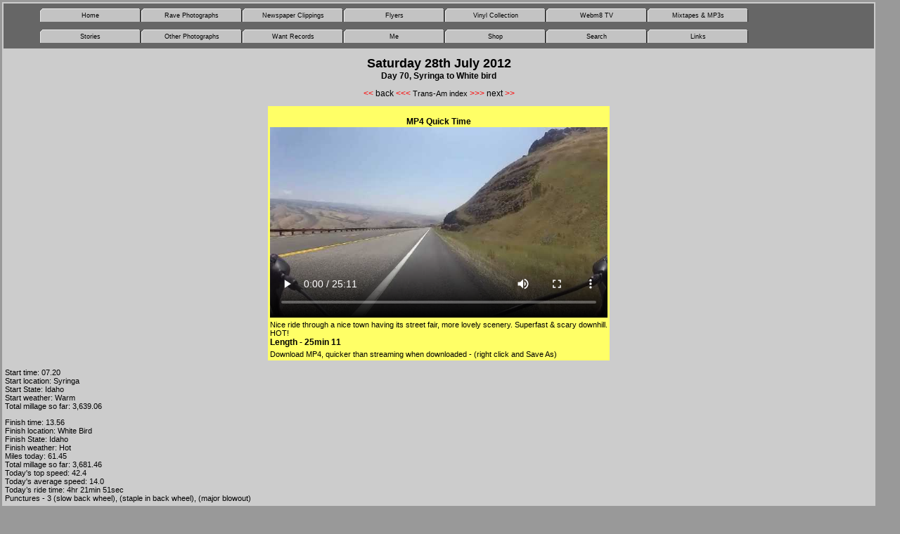

--- FILE ---
content_type: text/html
request_url: http://www.webm8.co.uk/riddler/photographs_other/transam-2012/day-0070/index.html
body_size: 15341
content:
<!DOCTYPE HTML PUBLIC "-//W3C//DTD HTML 4.01 Transitional//EN">
<html>
<head>
<title>TransAm 2012 - Cycle across America</title>
<meta http-equiv="Content-Type" content="text/html; charset=iso-8859-1">
<link rel="stylesheet" href="../../../styles.css" type="text/css" />
<link href="../../../simon.CSS" rel="stylesheet" type="text/css">

<STYLE type="text/css">
<!--
BODY
{
	scrollbar-face-color: #666666;
	scrollbar-highlight-color: #EEEEEE;
	scrollbar-3dlight-color: #EEEEEE;
	scrollbar-darkshadow-color: #111111;
	scrollbar-shadow-color: #111111;
	scrollbar-arrow-color: #000000;
	scrollbar-track-color: #DDDDDD;
	background-color: #999999;
}
-->
</STYLE>



</head>

<body leftmargin="0" topmargin="0" marginwidth="0" marginheight="0">
<table width="1000" height="90%" border="0" class="text1">
  <tr> 
    <td valign="top">
<table width="1000" height="100" border="0" cellpadding="2" bgcolor="#CCCCCC" class="text">
        <tr>
          <td colspan="6" bgcolor="#666666"><div id="tabs">
  <ul>
    <li><a href="http://www.webm8.co.uk/riddler/index.html"><span>Home</span></a></li>
              <li><a href="http://www.webm8.co.uk/riddler/photographs_rave.html"><span>Rave Photographs </span></a></li>
              <li><a href="http://www.webm8.co.uk/riddler/newspaper_clippings.html"><span>Newspaper Clippings</span></a></li>
              <li><a href="http://www.webm8.co.uk/riddler/flyers.html"><span>Flyers</span></a></li>
              <li><a href="http://www.webm8.co.uk/riddler/vinyl_collection.html"><span>Vinyl Collection</span></a></li>
              <li><a href="http://www.webm8.co.uk/riddler/webm8-tv.html"><span>Webm8 TV</span></a></li>
              <li><a href="http://www.webm8.co.uk/riddler/mixtapes.html"><span>Mixtapes & MP3s</span></a></li>
            </ul>
        </div>
            <div id="tabs">
              <ul>
                <li><a href="http://www.webm8.co.uk/riddler/stories.html"><span>Stories</span></a></li>
                <li><a href="http://www.webm8.co.uk/riddler/photographs_other.html"><span>Other Photographs </span></a></li>
                <li><a href="http://www.webm8.co.uk/riddler/want_records.html"><span>Want Records</span></a></li>
                <li><a href="http://www.webm8.co.uk/riddler/me.html"><span>Me</span></a></li>
                <li><a href="http://www.webm8.co.uk/riddler/shop.html"><span>Shop</span></a></li>
                <li><a href="http://www.webm8.co.uk/riddler/search.html"><span>Search</span></a></li>
                <li><a href="http://www.webm8.co.uk/riddler/links.html"><span>Links</span></a></li>
  </ul>
</div></td>
        </tr>
        <tr> 
          <td><img src="../../../lib/grey_spacer.gif" width="100" height="1"></td>
          <td><img src="../../../lib/grey_spacer.gif" width="233" height="1"></td>
          <td><img src="../../../lib/grey_spacer.gif" width="100" height="1"></td>
          <td><img src="../../../lib/grey_spacer.gif" width="233" height="1"></td>
          <td><img src="../../../lib/grey_spacer.gif" width="100" height="1"></td>
          <td><img src="../../../lib/grey_spacer.gif" width="233" height="1"></td>
        </tr>
        <tr> 
          <td colspan="6"><div align="center"> 
              <p align="center"><span class="header2">Saturday 28th July 2012<br>
              </span><span class="header1">Day 70, Syringa to White bird </span></p>


 <!-- copy from here to -->
              <span class="header4">&lt;&lt; <a href="../day-0069/index.html">back</a> &lt;&lt;&lt;</span> <a href="../../../trans-am-2012.html">Trans-Am index</a><span class="header1"> </span> <span class="header4">&gt;&gt;&gt; <a href="../day-0071/index.html">next</a> &gt;&gt;</span>
              </p>
              <table width="200" border="0" bgcolor="#FFFF66">
                <tr>
                  <td class="text"><div align="center"><br>
                          <span class="header">MP4 Quick Time</span><br>
                          <video width='480' height='272' controls='controls' poster='http://www.webm8.co.uk/riddler/webm8-tv/13-transam-2012/day-0070/day-0070.jpg' id="vidmp4">
                            <source src='http://www.webm8.co.uk/riddler/webm8-tv/13-transam-2012/day-0070/day-0070.mp4' />
                          </video>
                  </div></td>
                </tr>
                <tr>
                  <td class="text">Nice ride through a nice town having its street fair, more lovely scenery. Superfast &amp; scary downhill. HOT! <br>
                  <span class="header">Length - 25min 11 </span></td>
                </tr>
                <tr>
                  <td class="text"><a href="http://www.webm8.co.uk/riddler/webm8-tv/13-transam-2012/day-0070/day-0070.mp4">Download MP4</a>, quicker than streaming when downloaded  - (right click and Save As) </td>
                </tr>
              </table>
              <p><!-- to here -->


              <p align="left" class="text">Start time: 07.20
                  <br>
                Start location: Syringa
                <br>
                Start State: Idaho
                <br>
                Start weather: Warm
                <br>
                Total millage so far: 3,639.06</p>
              <p align="left" class="text">Finish time: 13.56
                  <br>
                Finish location: White Bird
                <br>
                Finish State: Idaho
                <br>
                Finish weather: Hot
                <br>
                Miles today: 61.45
                <br>
                Total millage so far: 3,681.46
                <br>
                Today's top speed: 42.4
                <br>
                Today's average speed:  14.0
                <br>
                Today’s ride time: 4hr 21min 51sec <br>
                Punctures - 3 (slow back wheel), (staple in back wheel), (major blowout)              </p>
              <p align="left" class="text"><span class="header1">Music played: </span><br>
                The Essential Mix - Guti - 31-03-12
                <br>
                The Essential Mix - Avicii - 11-12-10
                <br>
                The Essential Mix - Nicky Romero - 28-04-12              </p>
              <p align="left" class="text"><span class="header1">Blog for the day (Sunday, 29 July 2012):</span><br>
                
              Lovely location we stayed at, good nights sleep too, even if both mattresses have a leak.  Two weeks left though.  Last to leave camp but a easy ride into the first town.  It was pretty cold though, especially in the shadows.  More of the same scenery we had for the whole of yesterday.  I caught up the girls and we had another breakfast at the town, while the locals had a road-run and were preparing for a street parade.  We had to leave before it started as time was going on.  Along the road I saw them all getting ready, looked like it would have been nice. </p>
              <p align="left"><span class="text"> The scenery got better and better then the hill came along.  I actually rather enjoyed it, fantastic views everywhere.  I plodded up at a nice speed, shame no one there to race lol.  The scenery at the top of the hill was great, I thought I was in Devon!  It looked so similar, like the road to Bantham, kept expecting to see the sea in the distance.  The town was nice, I got some water at the service station and some more credit for the phone, and headed out again.  For the last part of the ride, there was meant to be two routes to take, a nice and a not so nice.  The nice was meant to be tricky to find, I would say near-on impossible lol.  I took the new main road down the hill, amazing views but the road was fast and I had to keep breaking, the side winds were pretty dangerous too, they kept pushing me out into the road.   When I got to camp everyone said how amazing the other route was, oh well.  If Cavendish can't win a Gold medal at the Olympics then I can't have the nice road lol</span><br>
                <br>
              </p>
          </div></td>
        </tr>
        <tr align="left" valign="bottom"> 
          <td colspan="6" bgcolor="#999999"><table width="100%" border="0" cellpadding="2" bgcolor="#CCCCCC" class="text">
            <tr>
              <td bgcolor="#999999"><img src="../../../lib/background.gif" width="170" height="1"></td>
              <td bgcolor="#999999"><img src="../../../lib/background.gif" width="170" height="1"></td>
              <td bgcolor="#999999"><img src="../../../lib/background.gif" width="170" height="1"></td>
              <td bgcolor="#999999"><img src="../../../lib/background.gif" width="170" height="1"></td>
              <td bgcolor="#999999"><img src="../../../lib/background.gif" width="170" height="1"></td>
              <td bgcolor="#999999"><img src="../../../lib/background.gif" width="170" height="1"></td>
              <td bgcolor="#999999"><img src="../../../lib/background.gif" width="170" height="1"></td>
            </tr>
            <tr>
              <td align="center" valign="top" bgcolor="#999999"><a href="0001.html"><img src="thumbs/0001.jpg" border="0" ></a></td>
              <td align="center" valign="top" bgcolor="#999999"><a href="0002.html"><img src="thumbs/0002.jpg" border="0" ></a></td>
              <td align="center" valign="top" bgcolor="#999999"><a href="0003.html"><img src="thumbs/0003.jpg" border="0" ></a></td>
              <td align="center" valign="top" bgcolor="#999999"><a href="0004.html"><img src="thumbs/0004.jpg" border="0" ></a></td>
              <td align="center" valign="top" bgcolor="#999999"><a href="0005.html"><img src="thumbs/0005.jpg" border="0" ></a></td>
              <td align="center" valign="top" bgcolor="#999999"><a href="0006.html"><img src="thumbs/0006.jpg" border="0" ></a></td>
              <td align="center" valign="top" bgcolor="#999999"><a href="0007.html"><img src="thumbs/0007.jpg" border="0" ></a></td>
            </tr>
            <tr>
              <td align="center" valign="top" bgcolor="#999999"><a href="0008.html"><img src="thumbs/0008.jpg" border="0" ></a></td>
              <td align="center" valign="top" bgcolor="#999999"><a href="0009.html"><img src="thumbs/0009.jpg" border="0" ></a></td>
              <td align="center" valign="top" bgcolor="#999999"><a href="0010.html"><img src="thumbs/0010.jpg" border="0" ></a></td>
              <td align="center" valign="top" bgcolor="#999999"><a href="0011.html"><img src="thumbs/0011.jpg" border="0" ></a></td>
              <td align="center" valign="top" bgcolor="#999999"><a href="0012.html"><img src="thumbs/0012.jpg" border="0" ></a></td>
              <td align="center" valign="top" bgcolor="#999999"><a href="0013.html"><img src="thumbs/0013.jpg" border="0" ></a></td>
              <td align="center" valign="top" bgcolor="#999999"><a href="0014.html"><img src="thumbs/0014.jpg" border="0" ></a></td>
            </tr>
            <tr>
              <td align="center" valign="top" bgcolor="#999999"><a href="0015.html"><img src="thumbs/0015.jpg" border="0" ></a></td>
              <td align="center" valign="top" bgcolor="#999999"><a href="0016.html"><img src="thumbs/0016.jpg" border="0" ></a></td>
              <td align="center" valign="top" bgcolor="#999999"><a href="0017.html"><img src="thumbs/0017.jpg" border="0" ></a></td>
              <td align="center" valign="top" bgcolor="#999999"><a href="0018.html"><img src="thumbs/0018.jpg" border="0" ></a></td>
              <td align="center" valign="top" bgcolor="#999999"><a href="0019.html"><img src="thumbs/0019.jpg" border="0" ></a></td>
              <td align="center" valign="top" bgcolor="#999999"><a href="0020.html"><img src="thumbs/0020.jpg" border="0" ></a></td>
              <td align="center" valign="top" bgcolor="#999999"><a href="0021.html"><img src="thumbs/0021.jpg" border="0" ></a></td>
            </tr>
            <tr>
              <td align="center" valign="top" bgcolor="#999999"><a href="0022.html"><img src="thumbs/0022.jpg" border="0" ></a></td>
              <td align="center" valign="top" bgcolor="#999999"><a href="0023.html"><img src="thumbs/0023.jpg" border="0" ></a></td>
              <td align="center" valign="top" bgcolor="#999999"><a href="0024.html"><img src="thumbs/0024.jpg" border="0" ></a></td>
              <td align="center" valign="top" bgcolor="#999999"><a href="0025.html"><img src="thumbs/0025.jpg" border="0" ></a></td>
              <td align="center" valign="top" bgcolor="#999999"><a href="0026.html"><img src="thumbs/0026.jpg" border="0" ></a></td>
              <td align="center" valign="top" bgcolor="#999999"><a href="0027.html"><img src="thumbs/0027.jpg" border="0" ></a></td>
              <td align="center" valign="top" bgcolor="#999999"><a href="0028.html"><img src="thumbs/0028.jpg" border="0" ></a></td>
            </tr>
            <tr>
              <td align="center" valign="top" bgcolor="#999999"><a href="0029.html"><img src="thumbs/0029.jpg" border="0" ></a></td>
              <td align="center" valign="top" bgcolor="#999999"><a href="0030.html"><img src="thumbs/0030.jpg" border="0" ></a></td>
              <td align="center" valign="top" bgcolor="#999999"><a href="0031.html"><img src="thumbs/0031.jpg" border="0" ></a></td>
              <td align="center" valign="top" bgcolor="#999999"><a href="0032.html"><img src="thumbs/0032.jpg" border="0" ></a></td>
              <td align="center" valign="top" bgcolor="#999999"><a href="0033.html"><img src="thumbs/0033.jpg" border="0" ></a></td>
              <td align="center" valign="top" bgcolor="#999999"><a href="0034.html"><img src="thumbs/0034.jpg" border="0" ></a></td>
              <td align="center" valign="top" bgcolor="#999999"><a href="0035.html"><img src="thumbs/0035.jpg" border="0" ></a></td>
            </tr>
            <tr>
              <td align="center" valign="top" bgcolor="#999999"><a href="0036.html"><img src="thumbs/0036.jpg" border="0" ></a></td>
              <td align="center" valign="top" bgcolor="#999999"><a href="0037.html"><img src="thumbs/0037.jpg" border="0" ></a></td>
              <td align="center" valign="top" bgcolor="#999999"><a href="0038.html"><img src="thumbs/0038.jpg" border="0" ></a></td>
              <td align="center" valign="top" bgcolor="#999999">&nbsp;</td>
              <td align="center" valign="top" bgcolor="#999999">&nbsp;</td>
              <td align="center" valign="top" bgcolor="#999999">&nbsp;</td>
              <td align="center" valign="top" bgcolor="#999999">&nbsp;</td>
            </tr>
          </table></td>
        </tr>
      </table>    </td>
  </tr>
  <tr>
    <td height="1" bgcolor="#666666"><a href="#top"><span class="text4">Back to the top</span></a> - <a href="../../../trans-am-2012.html"><span class="text4">Back to TransAm index</span></a><a href="http://www.webm8.co.uk/riddler/mix_tapes/radio.html"><span class="text4"> </span></a></td>
  </tr>
</table>
<table width="1000" border="0">
  <tr>
    <td><img src="../../../lib/bottom_bar.jpg" border="0" usemap="#Map"></td>
  </tr>
</table>
<map name="Map">
  <area shape="rect" coords="15,13,265,56" href="../../../index.html">
  <area shape="rect" coords="521,25,738,49" href="http://www.webm8.co.uk">
  <area shape="rect" coords="350,25,418,45" href="mailto:theriddler@webm8.co.uk">
</map>
</body>
</html>


--- FILE ---
content_type: text/css
request_url: http://www.webm8.co.uk/riddler/styles.css
body_size: 1047
content:
body {
	font: bold 11px/1.5em Verdana;
	}

h1 {
	font-family:Verdana, Arial, Helvetica, sans-serif;
	font-size:16px;
	font-weight:bold;
	margin:0;
	padding:0;
	}

hr {
	border:none;
	border-top:1px solid #CCCCCC;
	height:1px;
	margin-bottom:25px;
	}
	
#tabs {
	float:left;
	width:1100px;
	background:#666;
	font-size:85%;
	line-height:normal;
	}

#tabs ul {
	margin:0;
	padding: 5px 10px 25px 50px;
	list-style:none;
}

#tabs li {
	display:inline;
	margin:0;
	padding:0;
	}

#tabs a {
	float:left;
	background:url("lib/tableft.gif") no-repeat left top;
	margin:0;
	padding:0 0 0 4px;
	text-decoration:none;
	}

#tabs a span {
	float:left;
	display:block;
	background:url("lib/tabright.gif") no-repeat right top;
	color: Black;
	padding:5px 8px 4px 3px;
	width : 129px;
	text-align : center;
}

/* Commented Backslash Hack hides rule from IE5-Mac \*/
#tabs a span {float:none;}

/* End IE5-Mac hack */
#tabs a:hover span {
	color:#FFF;
	}

#tabs a:hover {
	background-position:0% -42px;
	}

#tabs a:hover span {
	background-position:100% -42px;
	} 

--- FILE ---
content_type: text/css
request_url: http://www.webm8.co.uk/riddler/simon.CSS
body_size: 1275
content:
.header{
	font-family : Verdana, Geneva, Arial, Helvetica, sans-serif;
	color: Black;
	font-size: 12px;
	font-weight : bold;
}

.header1{
	font-family : Verdana, Geneva, Arial, Helvetica, sans-serif;
	color: Black;
	font-size: 12px;
	font-weight : bold;
}

.header2{
	font-family : Verdana, Geneva, Arial, Helvetica, sans-serif;
	color: Black;
	font-size: 18px;
	font-weight : bold;
}

.text{
	font-family : Verdana, Geneva, Arial, Helvetica, sans-serif;
	color: Black;
	font-size: 11px;
}


.text1{
	font-family : Verdana, Geneva, Arial, Helvetica, sans-serif;
	color: Black;
	font-size: 9px;
}

A:LINK{
	color: Black;
	text-decoration : none;
}

A:HOVER {
	color: Red;
	text-decoration : underline;
}

A:VISITED {
	color : Black;
	text-decoration : none;
}

A:Active{
	text-decoration : underline;
}

A.main:LINK{
	color: Black;
	text-decoration : none;
}

.text3 {
	font-weight: bold;
}

.text4 {
	font-family : Verdana, Geneva, Arial, Helvetica, sans-serif;
	color: White;
	font-size: 13px;
	line-height : 25px;
	text-decoration : none;
}

.header3 {
	font-family : Verdana, Geneva, Arial, Helvetica, sans-serif;
	color: red;
	font-size: 20px;
	font-weight: bold
}

.header4 {
	font-family : Verdana, Geneva, Arial, Helvetica, sans-serif;
	color: red;
	font-size: 12px;
}